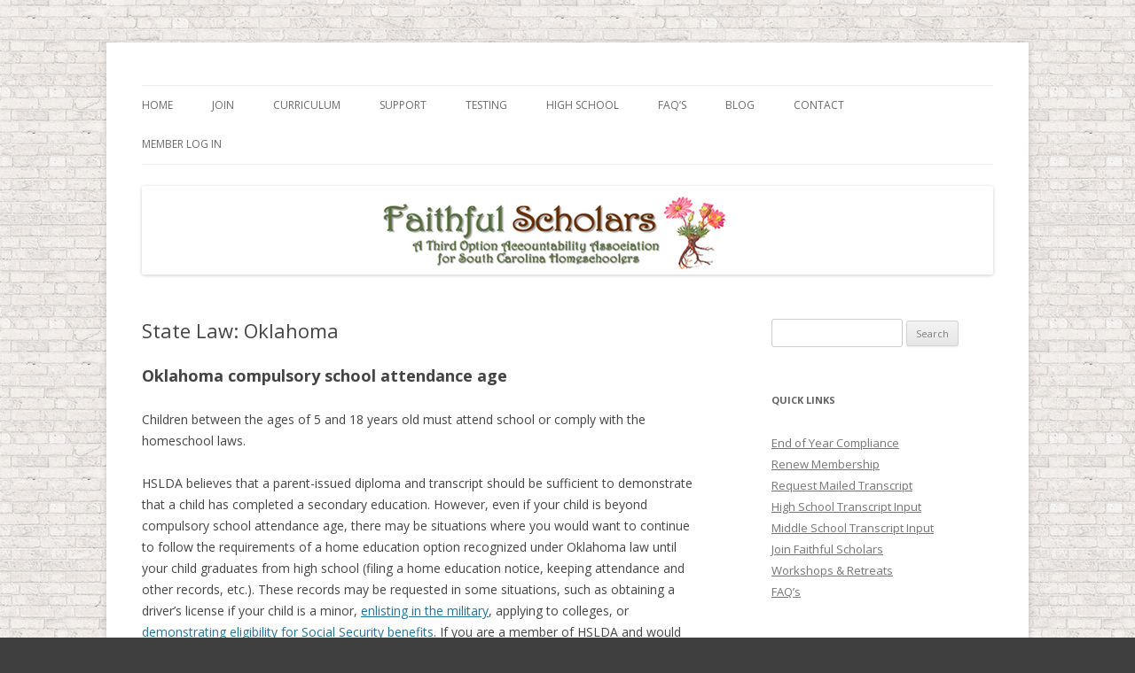

--- FILE ---
content_type: text/html; charset=UTF-8
request_url: https://guidance.faithfulscholars.com/state-law-oklahoma/
body_size: 7771
content:
<!DOCTYPE html>
<!--[if IE 7]>
<html class="ie ie7" lang="en-US">
<![endif]-->
<!--[if IE 8]>
<html class="ie ie8" lang="en-US">
<![endif]-->
<!--[if !(IE 7) & !(IE 8)]><!-->
<html lang="en-US">
<!--<![endif]-->
<head>
<meta charset="UTF-8" />
<meta name="viewport" content="width=device-width" />
<title>State Law: Oklahoma | Faithful Scholars</title>
<link rel="profile" href="http://gmpg.org/xfn/11" />
<link rel="pingback" href="https://guidance.faithfulscholars.com/xmlrpc.php">
<!--[if lt IE 9]>
<script src="https://guidance.faithfulscholars.com/wp-content/themes/twentytwelve/js/html5.js?ver=3.7.0" type="text/javascript"></script>
<![endif]-->
<link rel='dns-prefetch' href='//secure.gravatar.com' />
<link rel='dns-prefetch' href='//fonts.googleapis.com' />
<link rel='dns-prefetch' href='//s.w.org' />
<link href='https://fonts.gstatic.com' crossorigin rel='preconnect' />
<link rel="alternate" type="application/rss+xml" title="Faithful Scholars &raquo; Feed" href="https://guidance.faithfulscholars.com/feed/" />
<link rel="alternate" type="application/rss+xml" title="Faithful Scholars &raquo; Comments Feed" href="https://guidance.faithfulscholars.com/comments/feed/" />
		<script type="text/javascript">
			window._wpemojiSettings = {"baseUrl":"https:\/\/s.w.org\/images\/core\/emoji\/12.0.0-1\/72x72\/","ext":".png","svgUrl":"https:\/\/s.w.org\/images\/core\/emoji\/12.0.0-1\/svg\/","svgExt":".svg","source":{"concatemoji":"https:\/\/guidance.faithfulscholars.com\/wp-includes\/js\/wp-emoji-release.min.js?ver=5.4.18"}};
			/*! This file is auto-generated */
			!function(e,a,t){var n,r,o,i=a.createElement("canvas"),p=i.getContext&&i.getContext("2d");function s(e,t){var a=String.fromCharCode;p.clearRect(0,0,i.width,i.height),p.fillText(a.apply(this,e),0,0);e=i.toDataURL();return p.clearRect(0,0,i.width,i.height),p.fillText(a.apply(this,t),0,0),e===i.toDataURL()}function c(e){var t=a.createElement("script");t.src=e,t.defer=t.type="text/javascript",a.getElementsByTagName("head")[0].appendChild(t)}for(o=Array("flag","emoji"),t.supports={everything:!0,everythingExceptFlag:!0},r=0;r<o.length;r++)t.supports[o[r]]=function(e){if(!p||!p.fillText)return!1;switch(p.textBaseline="top",p.font="600 32px Arial",e){case"flag":return s([127987,65039,8205,9895,65039],[127987,65039,8203,9895,65039])?!1:!s([55356,56826,55356,56819],[55356,56826,8203,55356,56819])&&!s([55356,57332,56128,56423,56128,56418,56128,56421,56128,56430,56128,56423,56128,56447],[55356,57332,8203,56128,56423,8203,56128,56418,8203,56128,56421,8203,56128,56430,8203,56128,56423,8203,56128,56447]);case"emoji":return!s([55357,56424,55356,57342,8205,55358,56605,8205,55357,56424,55356,57340],[55357,56424,55356,57342,8203,55358,56605,8203,55357,56424,55356,57340])}return!1}(o[r]),t.supports.everything=t.supports.everything&&t.supports[o[r]],"flag"!==o[r]&&(t.supports.everythingExceptFlag=t.supports.everythingExceptFlag&&t.supports[o[r]]);t.supports.everythingExceptFlag=t.supports.everythingExceptFlag&&!t.supports.flag,t.DOMReady=!1,t.readyCallback=function(){t.DOMReady=!0},t.supports.everything||(n=function(){t.readyCallback()},a.addEventListener?(a.addEventListener("DOMContentLoaded",n,!1),e.addEventListener("load",n,!1)):(e.attachEvent("onload",n),a.attachEvent("onreadystatechange",function(){"complete"===a.readyState&&t.readyCallback()})),(n=t.source||{}).concatemoji?c(n.concatemoji):n.wpemoji&&n.twemoji&&(c(n.twemoji),c(n.wpemoji)))}(window,document,window._wpemojiSettings);
		</script>
		<style type="text/css">
img.wp-smiley,
img.emoji {
	display: inline !important;
	border: none !important;
	box-shadow: none !important;
	height: 1em !important;
	width: 1em !important;
	margin: 0 .07em !important;
	vertical-align: -0.1em !important;
	background: none !important;
	padding: 0 !important;
}
</style>
	<link rel='stylesheet' id='wp-block-library-css'  href='https://guidance.faithfulscholars.com/wp-includes/css/dist/block-library/style.min.css?ver=5.4.18' type='text/css' media='all' />
<style id='wp-block-library-inline-css' type='text/css'>
.has-text-align-justify{text-align:justify;}
</style>
<link rel='stylesheet' id='wp-block-library-theme-css'  href='https://guidance.faithfulscholars.com/wp-includes/css/dist/block-library/theme.min.css?ver=5.4.18' type='text/css' media='all' />
<link rel='stylesheet' id='twentytwelve-fonts-css'  href='https://fonts.googleapis.com/css?family=Open+Sans%3A400italic%2C700italic%2C400%2C700&#038;subset=latin%2Clatin-ext&#038;display=fallback' type='text/css' media='all' />
<link rel='stylesheet' id='twentytwelve-style-css'  href='https://guidance.faithfulscholars.com/wp-content/themes/twentytwelve/style.css?ver=20190507' type='text/css' media='all' />
<link rel='stylesheet' id='twentytwelve-block-style-css'  href='https://guidance.faithfulscholars.com/wp-content/themes/twentytwelve/css/blocks.css?ver=20190406' type='text/css' media='all' />
<!--[if lt IE 9]>
<link rel='stylesheet' id='twentytwelve-ie-css'  href='https://guidance.faithfulscholars.com/wp-content/themes/twentytwelve/css/ie.css?ver=20150214' type='text/css' media='all' />
<![endif]-->
<!-- Inline jetpack_facebook_likebox -->
<style id='jetpack_facebook_likebox-inline-css' type='text/css'>
.widget_facebook_likebox {
	overflow: hidden;
}

</style>
<link rel='stylesheet' id='jetpack_css-css'  href='https://guidance.faithfulscholars.com/wp-content/plugins/jetpack/css/jetpack.css?ver=8.6.4' type='text/css' media='all' />
<script type='text/javascript' src='https://guidance.faithfulscholars.com/wp-includes/js/jquery/jquery.js?ver=1.12.4-wp'></script>
<script type='text/javascript' src='https://guidance.faithfulscholars.com/wp-includes/js/jquery/jquery-migrate.min.js?ver=1.4.1'></script>
<link rel='https://api.w.org/' href='https://guidance.faithfulscholars.com/wp-json/' />
<link rel="EditURI" type="application/rsd+xml" title="RSD" href="https://guidance.faithfulscholars.com/xmlrpc.php?rsd" />
<link rel="wlwmanifest" type="application/wlwmanifest+xml" href="https://guidance.faithfulscholars.com/wp-includes/wlwmanifest.xml" /> 
<meta name="generator" content="WordPress 5.4.18" />
<link rel="canonical" href="https://guidance.faithfulscholars.com/state-law-oklahoma/" />
<link rel='shortlink' href='https://wp.me/P7Hrdg-eh' />
<link rel="alternate" type="application/json+oembed" href="https://guidance.faithfulscholars.com/wp-json/oembed/1.0/embed?url=https%3A%2F%2Fguidance.faithfulscholars.com%2Fstate-law-oklahoma%2F" />
<link rel="alternate" type="text/xml+oembed" href="https://guidance.faithfulscholars.com/wp-json/oembed/1.0/embed?url=https%3A%2F%2Fguidance.faithfulscholars.com%2Fstate-law-oklahoma%2F&#038;format=xml" />

<link rel='dns-prefetch' href='//v0.wordpress.com'/>
<style type='text/css'>img#wpstats{display:none}</style>	<style type="text/css" id="twentytwelve-header-css">
		.site-title,
	.site-description {
		position: absolute;
		clip: rect(1px 1px 1px 1px); /* IE7 */
		clip: rect(1px, 1px, 1px, 1px);
	}
			</style>
	<style type="text/css" id="custom-background-css">
body.custom-background { background-color: #3f3f3f; background-image: url("https://www.faithfulscholars.com/wp-content/uploads/2014/06/05-white-brick.png"); background-position: left top; background-size: auto; background-repeat: repeat; background-attachment: fixed; }
</style>
	
<!-- Jetpack Open Graph Tags -->
<meta property="og:type" content="article" />
<meta property="og:title" content="State Law: Oklahoma" />
<meta property="og:url" content="https://guidance.faithfulscholars.com/state-law-oklahoma/" />
<meta property="og:description" content="Oklahoma compulsory school attendance age Children between the ages of 5 and 18 years old must attend school or comply with the homeschool laws. HSLDA believes that a parent-issued diploma and tran…" />
<meta property="article:published_time" content="2018-10-22T17:12:27+00:00" />
<meta property="article:modified_time" content="2018-10-22T17:12:27+00:00" />
<meta property="og:site_name" content="Faithful Scholars" />
<meta property="og:image" content="https://s0.wp.com/i/blank.jpg" />
<meta property="og:locale" content="en_US" />
<meta name="twitter:text:title" content="State Law: Oklahoma" />
<meta name="twitter:card" content="summary" />

<!-- End Jetpack Open Graph Tags -->
			<style type="text/css" id="wp-custom-css">
				
.display-posts-listing img {
	float: left;
	margin: 0 10px 20px 0;
}
.display-posts-listing .listing-item {
	clear: both;
}			</style>
		</head>

<body class="page-template-default page page-id-885 custom-background wp-embed-responsive custom-font-enabled single-author">
<div id="page" class="hfeed site">
	<header id="masthead" class="site-header" role="banner">
		<hgroup>
			<h1 class="site-title"><a href="https://guidance.faithfulscholars.com/" title="Faithful Scholars" rel="home">Faithful Scholars</a></h1>
			<h2 class="site-description">A SC Third Option Accountability Group</h2>
		</hgroup>

		<nav id="site-navigation" class="main-navigation" role="navigation">
			<button class="menu-toggle">Menu</button>
			<a class="assistive-text" href="#content" title="Skip to content">Skip to content</a>
			<div class="menu-menu-1-container"><ul id="menu-menu-1" class="nav-menu"><li id="menu-item-15" class="menu-item menu-item-type-post_type menu-item-object-page menu-item-home menu-item-has-children menu-item-15"><a href="https://guidance.faithfulscholars.com/">Home</a>
<ul class="sub-menu">
	<li id="menu-item-614" class="menu-item menu-item-type-post_type menu-item-object-page menu-item-614"><a href="https://guidance.faithfulscholars.com/information/legal-requirements/">Legal Requirements by State</a></li>
	<li id="menu-item-612" class="menu-item menu-item-type-post_type menu-item-object-page menu-item-612"><a href="https://guidance.faithfulscholars.com/by-laws-and-member-expectations/">By-laws and Member Expectations</a></li>
	<li id="menu-item-613" class="menu-item menu-item-type-post_type menu-item-object-page menu-item-613"><a href="https://guidance.faithfulscholars.com/information/discounts-for-faithful-scholars-members/">Discounts for Faithful Scholars Members</a></li>
</ul>
</li>
<li id="menu-item-16" class="menu-item menu-item-type-post_type menu-item-object-page menu-item-has-children menu-item-16"><a href="https://guidance.faithfulscholars.com/join-faithful-scholars/">Join</a>
<ul class="sub-menu">
	<li id="menu-item-618" class="menu-item menu-item-type-post_type menu-item-object-page menu-item-618"><a href="https://guidance.faithfulscholars.com/end-of-year-compliance/">End of Year Compliance</a></li>
	<li id="menu-item-55" class="menu-item menu-item-type-post_type menu-item-object-page menu-item-55"><a href="https://guidance.faithfulscholars.com/renew/">Renew</a></li>
</ul>
</li>
<li id="menu-item-761" class="menu-item menu-item-type-post_type menu-item-object-page menu-item-has-children menu-item-761"><a href="https://guidance.faithfulscholars.com/curriculum-tips/">Curriculum</a>
<ul class="sub-menu">
	<li id="menu-item-768" class="menu-item menu-item-type-post_type menu-item-object-page menu-item-768"><a href="https://guidance.faithfulscholars.com/curriculum-comparison/">Curriculum Nitty Gritty</a></li>
</ul>
</li>
<li id="menu-item-810" class="menu-item menu-item-type-post_type menu-item-object-page menu-item-has-children menu-item-810"><a href="https://guidance.faithfulscholars.com/what-we-offer/">Support</a>
<ul class="sub-menu">
	<li id="menu-item-806" class="menu-item menu-item-type-post_type menu-item-object-page menu-item-806"><a href="https://guidance.faithfulscholars.com/free-downloads/">Downloads General</a></li>
	<li id="menu-item-628" class="menu-item menu-item-type-post_type menu-item-object-page menu-item-628"><a href="https://guidance.faithfulscholars.com/special-needs/">Special Needs</a></li>
	<li id="menu-item-615" class="menu-item menu-item-type-post_type menu-item-object-page menu-item-615"><a href="https://guidance.faithfulscholars.com/information/support/">Support by State</a></li>
	<li id="menu-item-961" class="menu-item menu-item-type-post_type menu-item-object-page menu-item-961"><a href="https://guidance.faithfulscholars.com/video-library/">Video Library</a></li>
</ul>
</li>
<li id="menu-item-616" class="menu-item menu-item-type-post_type menu-item-object-page menu-item-has-children menu-item-616"><a href="https://guidance.faithfulscholars.com/information/testing/">Testing</a>
<ul class="sub-menu">
	<li id="menu-item-779" class="menu-item menu-item-type-post_type menu-item-object-page menu-item-779"><a href="https://guidance.faithfulscholars.com/testing-requirements-by-state/">Testing Requirements by State</a></li>
</ul>
</li>
<li id="menu-item-601" class="menu-item menu-item-type-post_type menu-item-object-page menu-item-has-children menu-item-601"><a href="https://guidance.faithfulscholars.com/high-school-2/">High School</a>
<ul class="sub-menu">
	<li id="menu-item-598" class="menu-item menu-item-type-post_type menu-item-object-page menu-item-598"><a href="https://guidance.faithfulscholars.com/college/">College</a></li>
	<li id="menu-item-808" class="menu-item menu-item-type-post_type menu-item-object-page menu-item-808"><a href="https://guidance.faithfulscholars.com/graduation-check-list/">College Bound Check List</a></li>
	<li id="menu-item-611" class="menu-item menu-item-type-post_type menu-item-object-page menu-item-611"><a href="https://guidance.faithfulscholars.com/drivers-license/">Driver&#8217;s License</a></li>
	<li id="menu-item-605" class="menu-item menu-item-type-post_type menu-item-object-page menu-item-605"><a href="https://guidance.faithfulscholars.com/dual-enrollment-information/">Dual Credit Grading Policy</a></li>
	<li id="menu-item-602" class="menu-item menu-item-type-post_type menu-item-object-page menu-item-602"><a href="https://guidance.faithfulscholars.com/grading/">Grading</a></li>
	<li id="menu-item-28" class="menu-item menu-item-type-post_type menu-item-object-page menu-item-28"><a href="https://guidance.faithfulscholars.com/high-school/">Graduation Requirements</a></li>
	<li id="menu-item-603" class="menu-item menu-item-type-post_type menu-item-object-page menu-item-603"><a href="https://guidance.faithfulscholars.com/records-notebook/">Records Notebook</a></li>
	<li id="menu-item-604" class="menu-item menu-item-type-post_type menu-item-object-page menu-item-604"><a href="https://guidance.faithfulscholars.com/request-a-transcript/">Request a Transcript</a></li>
	<li id="menu-item-627" class="menu-item menu-item-type-post_type menu-item-object-page menu-item-627"><a href="https://guidance.faithfulscholars.com/special-needs/">Special Needs</a></li>
	<li id="menu-item-747" class="menu-item menu-item-type-post_type menu-item-object-page menu-item-747"><a href="https://guidance.faithfulscholars.com/information/testing/">Testing</a></li>
	<li id="menu-item-807" class="menu-item menu-item-type-post_type menu-item-object-page menu-item-807"><a href="https://guidance.faithfulscholars.com/tests-high-school-level/">Tests High School Level</a></li>
</ul>
</li>
<li id="menu-item-564" class="menu-item menu-item-type-post_type menu-item-object-page menu-item-564"><a href="https://guidance.faithfulscholars.com/faqs/">FAQ&#8217;s</a></li>
<li id="menu-item-1029" class="menu-item menu-item-type-post_type menu-item-object-page menu-item-1029"><a href="https://guidance.faithfulscholars.com/blog-posts/">Blog</a></li>
<li id="menu-item-31" class="menu-item menu-item-type-post_type menu-item-object-page menu-item-31"><a href="https://guidance.faithfulscholars.com/contact/">Contact</a></li>
<li id="menu-item-678" class="menu-item menu-item-type-custom menu-item-object-custom menu-item-678"><a href="http://faithfulscholars.com/member_site">Member Log In</a></li>
</ul></div>		</nav><!-- #site-navigation -->

				<a href="https://guidance.faithfulscholars.com/"><img src="https://www.faithfulscholars.com/wp-content/uploads/2014/06/cropped-fs_logo.png" class="header-image" width="960" height="100" alt="Faithful Scholars" /></a>
			</header><!-- #masthead -->

	<div id="main" class="wrapper">

	<div id="primary" class="site-content">
		<div id="content" role="main">

							
	<article id="post-885" class="post-885 page type-page status-publish hentry">
		<header class="entry-header">
													<h1 class="entry-title">State Law: Oklahoma</h1>
		</header>

		<div class="entry-content">
			<h2>Oklahoma compulsory school attendance age</h2>
<p>Children between the ages of 5 and 18 years old must attend school or comply with the homeschool laws.</p>
<p>HSLDA believes that a parent-issued diploma and transcript should be sufficient to demonstrate that a child has completed a secondary education. However, even if your child is beyond compulsory school attendance age, there may be situations where you would want to continue to follow the requirements of a home education option recognized under Oklahoma law until your child graduates from high school (filing a home education notice, keeping attendance and other records, etc.). These records may be requested in some situations, such as obtaining a driver&#8217;s license if your child is a minor, <a href="https://www.hslda.org/content/docs/news/2014/201403180.asp">enlisting in the military</a>, applying to colleges, or <a href="https://www.hslda.org/content/docs/nche/Issues/F/federal_social_security.asp">demonstrating eligibility for Social Security benefits</a>. If you are a member of HSLDA and would like additional details, please<a href="https://secure.hslda.org/members/contact.asp"> contact us</a>.</p>
<h2>Withdrawing your child from his or her current school</h2>
<p>If you want to start homeschooling during the school year and your child is currently enrolled in a public or private school, HSLDA recommends that you formally withdraw your child from that school. If you are going to start homeschooling after the school year is over, and your child is considered enrolled for the following year, we recommend that you withdraw your child before the next school year begins, so that the school does not mark your child as absent or truant.</p>
<p>We invite you to become a member of HSLDA to receive specific advice about withdrawing your child from school and starting to homeschool. Local schools may have specific forms or withdrawal procedures. HSLDA members are eligible to receive individualized advice about whether complying with those procedures is advisable or required. HSLDA members can also use the sample letter of withdrawal for Oklahoma available in <a href="http://members.hslda.org/state/OK/default.asp">Member Resources</a> to correspond with school officials.</p>
<p>We generally recommend that any correspondence with authorities be sent by “Certified Mail—Return Receipt Requested.” Keep copies of the withdrawal letter and any other paperwork or correspondence, and any green postal receipts, for your personal records.</p>
<p><strong>Note:</strong> If your child has never attended a public or private school, this section does not apply.</p>
<h2>Complying with Oklahoma’s homeschool law</h2>
<p>In Oklahoma, there are no reporting and testing requirements for homeschool programs. As long as you teach for 180 days, you can legally operate a homeschool program following your own guidelines.</p>
<p>While there are no statutes requiring that certain subjects be taught, some Oklahoma courts have suggested that homeschool education should be equivalent or comparable to a public school education. For this reason, HSLDA strongly recommends that your homeschool curriculum include math, language arts, science, and social studies.</p>
<h2 id="records">The importance of recordkeeping</h2>
<p>You can find Oklahoma’s specific recordkeeping requirements, if any, above. Regardless of what state you live in, HSLDA recommends that you keep detailed records of your homeschool program. These records may be helpful if you face an investigation regarding your homeschooling or your student needs to furnish proof of education.</p>
					</div><!-- .entry-content -->
		<footer class="entry-meta">
					</footer><!-- .entry-meta -->
	</article><!-- #post -->
				
<div id="comments" class="comments-area">

	
	
	
</div><!-- #comments .comments-area -->
			
		</div><!-- #content -->
	</div><!-- #primary -->


			<div id="secondary" class="widget-area" role="complementary">
			<aside id="search-2" class="widget widget_search"><form role="search" method="get" id="searchform" class="searchform" action="https://guidance.faithfulscholars.com/">
				<div>
					<label class="screen-reader-text" for="s">Search for:</label>
					<input type="text" value="" name="s" id="s" />
					<input type="submit" id="searchsubmit" value="Search" />
				</div>
			</form></aside><aside id="nav_menu-3" class="widget widget_nav_menu"><h3 class="widget-title">Quick Links</h3><div class="menu-quick-links-container"><ul id="menu-quick-links" class="menu"><li id="menu-item-95" class="menu-item menu-item-type-post_type menu-item-object-page menu-item-95"><a href="https://guidance.faithfulscholars.com/end-of-year-compliance/">End of Year Compliance</a></li>
<li id="menu-item-61" class="menu-item menu-item-type-post_type menu-item-object-page menu-item-61"><a href="https://guidance.faithfulscholars.com/renew/">Renew Membership</a></li>
<li id="menu-item-433" class="menu-item menu-item-type-post_type menu-item-object-page menu-item-433"><a href="https://guidance.faithfulscholars.com/request-a-transcript/">Request Mailed Transcript</a></li>
<li id="menu-item-155" class="menu-item menu-item-type-post_type menu-item-object-page menu-item-155"><a href="https://guidance.faithfulscholars.com/high-school-transcript/">High School Transcript Input</a></li>
<li id="menu-item-156" class="menu-item menu-item-type-post_type menu-item-object-page menu-item-156"><a href="https://guidance.faithfulscholars.com/middle-school-transcript/">Middle School Transcript Input</a></li>
<li id="menu-item-62" class="menu-item menu-item-type-post_type menu-item-object-page menu-item-62"><a href="https://guidance.faithfulscholars.com/join-faithful-scholars/">Join Faithful Scholars</a></li>
<li id="menu-item-91" class="menu-item menu-item-type-post_type menu-item-object-page menu-item-91"><a href="https://guidance.faithfulscholars.com/?page_id=48">Workshops &#038; Retreats</a></li>
<li id="menu-item-111" class="menu-item menu-item-type-post_type menu-item-object-page menu-item-111"><a href="https://guidance.faithfulscholars.com/faqs/">FAQ&#8217;s</a></li>
</ul></div></aside><aside id="facebook-likebox-2" class="widget widget_facebook_likebox"><h3 class="widget-title"><a href="https://www.facebook.com/Faithful-Scholars-1699570116989616">Faithful Scholars on Facebook</a></h3>		<div id="fb-root"></div>
		<div class="fb-page" data-href="https://www.facebook.com/Faithful-Scholars-1699570116989616" data-width="340"  data-height="450" data-hide-cover="true" data-show-facepile="false" data-tabs="timeline" data-hide-cta="false" data-small-header="false">
		<div class="fb-xfbml-parse-ignore"><blockquote cite="https://www.facebook.com/Faithful-Scholars-1699570116989616"><a href="https://www.facebook.com/Faithful-Scholars-1699570116989616">Faithful Scholars on Facebook</a></blockquote></div>
		</div>
		</aside><aside id="categories-3" class="widget widget_categories"><h3 class="widget-title">Blog Posts</h3>		<ul>
				<li class="cat-item cat-item-12"><a href="https://guidance.faithfulscholars.com/category/burn-out/">burn out</a> (8)
</li>
	<li class="cat-item cat-item-24"><a href="https://guidance.faithfulscholars.com/category/curriculum/">curriculum</a> (1)
</li>
	<li class="cat-item cat-item-10"><a href="https://guidance.faithfulscholars.com/category/dyslexia/">dyslexia</a> (1)
</li>
	<li class="cat-item cat-item-6"><a href="https://guidance.faithfulscholars.com/category/elementary/">elementary</a> (6)
</li>
	<li class="cat-item cat-item-11"><a href="https://guidance.faithfulscholars.com/category/high-school/">high school</a> (7)
</li>
	<li class="cat-item cat-item-19"><a href="https://guidance.faithfulscholars.com/category/middle-school/">middle school</a> (2)
</li>
	<li class="cat-item cat-item-5"><a href="https://guidance.faithfulscholars.com/category/new-homeschooler/">new homeschooler</a> (8)
</li>
	<li class="cat-item cat-item-7"><a href="https://guidance.faithfulscholars.com/category/pre-school/">pre-school</a> (3)
</li>
	<li class="cat-item cat-item-8"><a href="https://guidance.faithfulscholars.com/category/special-needs/">special needs</a> (4)
</li>
	<li class="cat-item cat-item-9"><a href="https://guidance.faithfulscholars.com/category/summer-days/">summer days</a> (3)
</li>
	<li class="cat-item cat-item-1"><a href="https://guidance.faithfulscholars.com/category/uncategorized/">Uncategorized</a> (3)
</li>
		</ul>
			</aside>		</div><!-- #secondary -->
		</div><!-- #main .wrapper -->
	<footer id="colophon" role="contentinfo">
		<div class="site-info">
									<a href="https://wordpress.org/" class="imprint" title="Semantic Personal Publishing Platform">
				Proudly powered by WordPress			</a>
		</div><!-- .site-info -->
	</footer><!-- #colophon -->
</div><!-- #page -->

<script type='text/javascript' src='https://guidance.faithfulscholars.com/wp-content/themes/twentytwelve/js/navigation.js?ver=20141205'></script>
<script type='text/javascript'>
/* <![CDATA[ */
var jpfbembed = {"appid":"249643311490","locale":"en_US"};
/* ]]> */
</script>
<script type='text/javascript' src='https://guidance.faithfulscholars.com/wp-content/plugins/jetpack/_inc/build/facebook-embed.min.js'></script>
<script type='text/javascript' src='https://guidance.faithfulscholars.com/wp-includes/js/wp-embed.min.js?ver=5.4.18'></script>
<script type='text/javascript' src='https://stats.wp.com/e-202603.js' async='async' defer='defer'></script>
<script type='text/javascript'>
	_stq = window._stq || [];
	_stq.push([ 'view', {v:'ext',j:'1:8.6.4',blog:'113787066',post:'885',tz:'0',srv:'guidance.faithfulscholars.com'} ]);
	_stq.push([ 'clickTrackerInit', '113787066', '885' ]);
</script>
</body>
</html>
